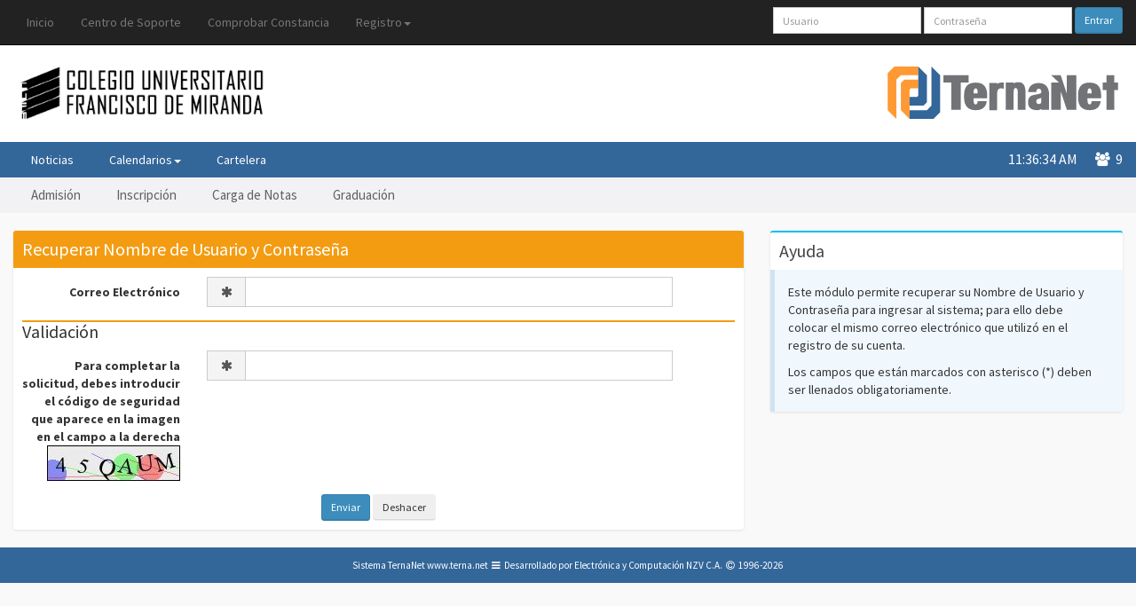

--- FILE ---
content_type: text/html; charset=windows-1252
request_url: https://cufm.terna.net/EnviarClave.php?mid=0
body_size: 3681
content:
<!DOCTYPE html>
<html>
<head>
	<meta http-equiv="X-UA-Compatible" content="IE=edge,chrome=1"> <!--forces IE to use the most up to date rendering engine that it has available (support HTML5, CSS3,SVG). The second option is Chrome Frame, which is a plugin for IE6, 7, and 8 that enables IE to utilize the excellent Google Chrome rendering engine-->
	<meta content='width=device-width, initial-scale=1, maximum-scale=1, user-scalable=no' name='viewport'>
	<!-- Theme style -->
	<link href="/cdn/favicon.ico" rel="icon" type="image/x-icon" />	
	<meta name="generator" content="Terna.net" />
<meta name="application-name" content="Terna.net" />
<meta name="robots" content="index,follow" />
<meta http-equiv="Content-Language" content="es-VE" /><meta http-equiv="Content-Type" content="text/html; charset=windows-1252" /><meta http-equiv="Content-Style-Type" content="text/css" /><meta http-equiv="Content-Script-Type" content="text/javascript" />
<script src="/cdn/jquery-2.1.3.min.js" type="text/javascript" ></script>
<script src="/cdn/libjs/login.js" type="text/javascript" ></script>
<script src="/cdn/libjs/imprimir.js" type="text/javascript" ></script>
<script src="/cdn/bootstrap/js/bootstrap.min.js" type="text/javascript" ></script>
<script src="/cdn/jquery.cookie.min.js" type="text/javascript" ></script>
<script src="/cdn/js/AdminLTE/app.js" type="text/javascript" ></script><link rel="alternate" type="application/rss+xml" title="Universidad Nacional Experimental de la Gran Caracas" href="Noticias.php?type=rss" /><link rel="stylesheet" href="/cdn/bootstrap/css/bootstrap.min.css" type="text/css" /><link rel="stylesheet" href="/cdn/fontaw/css/font-awesome.min.css" type="text/css" /><link rel="stylesheet" href="/cdn/css/AdminLTE.css" type="text/css" /><link rel="stylesheet" href="/cdn/mi.css?2" type="text/css" /><link rel="stylesheet" href="/cdn/mip.css?2" type="text/css" /><link rel="stylesheet" href="/cdn/select2/select2.css" type="text/css" /><link rel="stylesheet" href="/cdn/select2/select2-bootstrap.css" type="text/css" /><link rel="preconnect" href="https://fonts.googleapis.com"><link rel="preconnect" href="https://fonts.gstatic.com" crossorigin><link rel="preconnect" href="https://www.google-analytics.com" crossorigin><title>UNEXCA . Recuperar Contraseña</title></head>

<body  class="skin-blue fixed">
<!--HEADER------------------------------------------------------------------------------------------------------------------------------------------------------>
<header>
	<!--MENÚ DE SISTEMA--------------------------------------------------------------------------------------------------------------------------------------------->
	<nav class="navbar navbar-inverse navbar-fixed-top" role="navigation">
		<div class="container-fluid">
			<div class="navbar-header">
				<button type="button" class="navbar-toggle collapsed" data-toggle="collapse" data-target="#navbar" aria-expanded="false" aria-controls="navbar">
					<span class="sr-only">Toggle navigation</span> <span>TernaNet</span> <i class="fa fa-bars"></i>
				</button>
			</div>
			<div id="navbar" class="navbar-collapse collapse">
				<ul class="nav navbar-nav navbar-left">
														<ul class="nav navbar-nav">
																						<li><a href="/index.php?mid=3" title="Ir a la P&aacute;gina Principal" target="">Inicio</a></li>
												<li><a href="http://soporte.terna.net/" title="Tickets &amp; Ayuda" target="_blank">Centro de Soporte</a></li>
																					
																										<li><a href="/ComprobarConstancia.php?mid=0" title="Permite comprobar la autenticidad de una constancia" target="">Comprobar Constancia</a></li>
																					
																				<li class="dropdown">
							<a href="#" class="dropdown-toggle" data-toggle="dropdown" role="button" aria-expanded="false">Registro<span class="caret"></span></a>
							<ul class="dropdown-menu" role="menu">
																<li><a href="/Registro.php?tipo=Estudiante&amp;mid=0" title="Registro de Estudiantes" target="">Estudiante</a></li>
																<li><a href="/Registro.php?tipo=Profesor&amp;mid=0" title="Registro de Profesores" target="">Profesor</a></li>
																<li><a href="/RegistroNuevoIngreso.php?mid=0" title="Registro de aspirantes a ingresar en la insituci&oacute;n" target="">Aspirante</a></li>
																<li><a href="/EnviarClave.php?mid=0" title="Recuperaraci&oacute;n del nombre de usuario y contrase&ntilde;a por correo" target="">Recuperar Contrase&ntilde;a</a></li>
															</ul>
						</li>									
															</ul>
										
								</ul>

			    				
				<!--LOGIN------------------------------------------------------------------------------------------------------------------------------------->
				<form class="navbar-form navbar-right" role="form" method="post" action="Login.php?" onSubmit="return secure_login(this)">
				    					<input type="hidden" name="rnd_id" value="34fr56" />
					<input type="hidden" name="secure_password" value="" />
					<input type="hidden" name="login" value="Entrar" />						
					<div class="form-group"><input name="username" type="text" placeholder="Usuario" class="form-control input-sm"></div>
					<div class="form-group"><input name="password" type="password" placeholder="Contraseña" class="form-control input-sm"></div>
					<button type="submit" class="btn btn-primary btn-sm">Entrar</button>
				</form>
				<!--End: LOGIN-------------------------------------------------------------------------------------------------------------------------------->
			    	
			</div>
		</div>
	</nav>
	<!--End: MENÚ DE SISTEMA---------------------------------------------------------------------------------------------------------------------------------------->

	<!--LOGOS DE CLIENTE Y TERNANET--------------------------------------------------------------------------------------------------------------------------------->
	<section id="ccr-site-title">
		<div class="container-fluid">
			<div class="col-sm-6">
				<div class="client-logo"> 
					<a href="http://www.cufm.tec.ve" class="hidden-xs"> <img src="/cdn/t/CUFM/CUFM.gif" style="width: inherit" alt="Universidad Nacional Experimental de la Gran Caracas" /></a>
					<a href="http://www.cufm.tec.ve" class="siglas-cliente-nobody visible-xs">UNEXCA</a>
				</div>
			</div>
            	
            			<div class="col-sm-6">
				<div class="site-logo"> 
					<a href="http://terna.net" target="_blank">
						<img src="/cdn/img/logocolor.svg" class="hidden-xs" alt="TernaNet" />
					</a>
				</div>
			</div>
            	
		</div>
	</section>
	<!--End: LOGOS DE CLIENTE Y TERNANET---------------------------------------------------------------------------------------------------------------------------->
	
	<!--MENÚ DE NOTICIAS-------------------------------------------------------------------------------------------------------------------------------------------->
	<section id="ccr-nav-main">
		<nav class="main-menu">
			<div class="container-fluid">
				<div class="navbar-header"><button type="button" class="navbar-toggle" data-toggle="collapse" data-target=".ccr-nav-main"> <span>Noticias</span> <i class="fa fa-bars"></i> </button></div>
				
				<div class="collapse navbar-collapse ccr-nav-main">
														<ul class="nav navbar-nav">
																						<li><a href="/index.php?mid=3001" title="Ir a la P&aacute;gina Principal" target="">Noticias</a></li>
																					
																				<li class="dropdown">
							<a href="#" class="dropdown-toggle" data-toggle="dropdown" role="button" aria-expanded="false">Calendarios<span class="caret"></span></a>
							<ul class="dropdown-menu" role="menu">
																<li><a href="/Informacion.php?mid=201" title="Calendario CUFM" target="">Calendario CUFM</a></li>
																<li><a href="/Informacion.php?mid=200" title="Calendario Tal D&iacute;a Como Hoy" target="">Calendario Tal D&iacute;a Como Hoy</a></li>
															</ul>
						</li>									
															
																										<li><a href="/Informacion.php?mid=5" title="Cartelera Informativa" target="">Cartelera</a></li>
																					
								</div>
				
								<div id="usuariosConectados" class="pull-right users-online"> <i class="fa fa-users"></i>&nbsp; 9 </div>
				<div class="pull-right current-time" id="time"> </div>
							</div>
		</nav>
	</section>
	<!--End: MENÚ DE NOTICIAS--------------------------------------------------------------------------------------------------------------------------------------->
	<!--SEGUNDO MENÚ DE NOTICIAS------------------------------------------------------------------------------------------------------------------------------------>
	<section id="ccr-nav-below-main">
		<nav class="second-menu">
			<div class="container-fluid">
				<div class="navbar-header">
					<button type="button" class="navbar-toggle" data-toggle="collapse" data-target=".ccr-nav-below-main"> <span>Categorías</span> <i class="fa fa-bars"></i> </button>
				</div>
								<div class="collapse navbar-collapse ccr-nav-below-main">
					<ul class="nav navbar-nav">
												<li><a href="Noticias.php?news_tag=Admisión">Admisión</a></li>
												<li><a href="Noticias.php?news_tag=Inscripción">Inscripción</a></li>
												<li><a href="Noticias.php?news_tag=Notas">Carga de Notas</a></li>
												<li><a href="Noticias.php?news_tag=Graduación">Graduación</a></li>
											</ul>
				</div>
								
				
				<!--AddThis-->
								<div class="ccr-addthis hidden-xs hidden-sm">
					<div class="addthis_inline_follow_toolbox"></div>
				</div>
			</div>
		</nav>
	</section>
	<!--End: SEGUNDO MENÚ DE NOTICIAS------------------------------------------------------------------------------------------------------------------------------->		
</header>

<!--AREA DE CONTENIDO------------------------------------------------------------------------------------------------------------------------------------------->
<div class="container-fluid">
<br/>

<div class="row">
	<div class="col-xs-8">
		<!--FORMULARIO------------------------------------------------------------------------------------------------------------------------------>
		<div class="box box-solid box-warning">
			<!--Nombre del Módulo-->
			<div class="box-header">
				<h3 class="box-title">Recuperar Nombre de Usuario y Contrase&ntilde;a</h3>
			</div>
			
			<div class="box-body">
				<form class="form-horizontal" action="" enctype="multipart/form-data" method="post" name="FormaBase" id="FormaBase">
													<div class="form-group " id="Correo_form_line">
						<label class="col-lg-3 control-label" for="Correo">Correo Electr&oacute;nico</label>
									<div class="col-lg-8">		
														<div class="input-group">
																
								<!--Marca de Obligatorio-->
								<span class="input-group-addon"><i class="fa fa-asterisk fa-fw"></i></span>
																							<!--Campo-->
								<input type="text" id="Correo" name="Correo" class="form-control" placeholder="" maxlength="64" value="">
								<!--Botón Más-->
																							
							</div>
														
														
						</div>							
												
									
					</div>			
		   	
					<h4 class="box-sub-title-warning">Validaci&oacute;n</h4>
								<div class="form-group " id="ImagenSegura_form_line">
						<label class="col-lg-3 control-label" for="ImagenSegura">Para completar la solicitud, debes introducir el c&oacute;digo de seguridad que aparece en la imagen en el campo a la derecha <br /> <img class="no_borders" border="0" alt="Verificación" src="RandomImage.php" /></label>
									<div class="col-lg-8">		
														<div class="input-group">
																
								<!--Marca de Obligatorio-->
								<span class="input-group-addon"><i class="fa fa-asterisk fa-fw"></i></span>
																							<!--Campo-->
								<input type="text" id="ImagenSegura" name="ImagenSegura" class="form-control" placeholder="" maxlength="6" value="">
								<!--Botón Más-->
																							
							</div>
														
														
						</div>							
												
									
					</div>			
		   							<div class="text-center">
											<input type="submit" name="submit" value="Enviar" class="btn btn-sm btn-primary" >					
											<input type="reset" name="reset" value="Deshacer" class="btn btn-sm " >					
					</td>
					</div>
					</form> 							
			</div>
		</div>
		<!--End: FORMULARIO ------------------------------------------------------------------------------------------------------------------------>
	</div>
		<div class="col-xs-4">
		 <div class="box box-info">
			<div class="box-header">
				<h4 class="box-title">Ayuda</h4>
			</div>
			<div class="box-body no-padding">
				<div class="callout callout-info">
										<p>Este m&oacute;dulo permite recuperar su Nombre de Usuario y Contrase&ntilde;a para ingresar al sistema; para ello debe colocar el mismo correo electr&oacute;nico que utiliz&oacute; en el registro de su cuenta.</p>
										<p>Los campos que est&aacute;n marcados con asterisco (*) deben ser llenados obligatoriamente.</p>
									</div>
			</div>
		</div>
	</div>
	</div>				
</div>
<!--End: AREA DE CONTENIDO-------------------------------------------------------------------------------------------------------------------------------------->

<!--FOOTER------------------------------------------------------------------------------------------------------------------------------------------------------>
<footer id="ccr-footer">
	<div class="container-fluid">
	    <div class="copyright">
			Sistema TernaNet <a href="http://www.terna.net">www.terna.net</a> 
			<i class="fa fa-bars fa-fw"></i> 
			Desarrollado por Electrónica y Computación NZV C.A. <i class="fa fa-copyright fa-fw"></i> 1996-2026		</div>
	</div>
</footer>
<!--End: FOOTER------------------------------------------------------------------------------------------------------------------------------------------------->

<!--Plugins-->

<script src="/cdn/select2/select2.min.js" type="text/javascript"></script>

<script type="text/javascript">
$(function() {
	$.cachedScript( "//www.google-analytics.com/analytics.js");	$( "#MenuSelect" ).select2({
		allowClear: false,
		width: 'resolve' 
	})
	.on("change", function(e) {
		location.href=e.val;
	})
	;
	
	$("#MenuSelectContainer").removeClass('hidden');	});

	$.cachedScript = function( url, options ) {
		options = $.extend( options || {}, {
		processData: false,
		dataType: "script",
		cache: true,
		url: url,
		});
		return jQuery.ajax( options );
	};	window.ga=window.ga||function(){(ga.q=ga.q||[]).push(arguments)};ga.l=+new Date;ga('create', 'UA-255055-16', 'auto');ga('set', 'page', '%2FEnviarClave.php');ga('set', 'dimension1', 'CUFM');ga('set', 'dimension2', 'nobody');ga('send', 'pageview');
/*Reloj*/
$(function() {
	startTime();
});

function startTime() {
	var today = new Date();
	var h = today.getHours();
	var m = today.getMinutes();
	var s = today.getSeconds();

	// add a zero in front of numbers<10
	m = checkTime(m);
	s = checkTime(s);

	//Check for PM and AM
	var day_or_night = (h > 11) ? "PM" : "AM";

	//Convert to 12 hours system
	if (h > 12)
		h -= 12;

	//Add time to the headline and update every 500 milliseconds
	$('#time').html(h + ":" + m + ":" + s + " " + day_or_night);
	setTimeout(function() {
		startTime()
	}, 500);
}

function checkTime(i) {
	if (i < 10)
	{
		i = "0" + i;
	}
	return i;
}
</script>
</body>
</html>

--- FILE ---
content_type: text/javascript
request_url: https://cufm.terna.net/cdn/libjs/imprimir.js
body_size: 188
content:
var da = (document.all) ? 1 : 0;
var pr = (window.print) ? 1 : 0;
var mac = (navigator.userAgent.indexOf("Mac") != -1); 

function printThis() {
  if (pr) { // NS4, IE5
    window.print();
  } else if (da && !mac) { // IE4 (Windows)
    vbPrintPage();
  } else { // other browsers
    alert("Su navegador no soporta la función de impresión automática. Por favor imprima manualmente.");
  }
}
function printPDF(name,sd)
{
	if (document.all)
		element = document.all[name];
	else 
   		element = document.getElementById(name);

	element.printWithDialog();
}

function printFrame(name) {
	if (document.all)
		frame = document.all[name];
	else 
		frame = document.getElementById(name);
	if(frame) {
		if(frame.contentWindow)
			frame.contentWindow.print();
	}
}

if (da && !pr && !mac) with (document) {
  writeln('<OBJECT ID="WB" WIDTH="0" HEIGHT="0" CLASSID="clsid:8856F961-340A-11D0-A96B-00C04FD705A2"></OBJECT>');
  writeln('<' + 'SCRIPT LANGUAGE="VBScript">');
  writeln('Sub window_onunload');
  writeln('  On Error Resume Next');
  writeln('  Set WB = nothing');
  writeln('End Sub');
  writeln('Sub vbPrintPage');
  writeln('  OLECMDID_PRINT = 6');
  writeln('  OLECMDEXECOPT_DONTPROMPTUSER = 2');
  writeln('  OLECMDEXECOPT_PROMPTUSER = 1');
  writeln('  On Error Resume Next');
  writeln('  WB.ExecWB OLECMDID_PRINT, OLECMDEXECOPT_DONTPROMPTUSER');
  writeln('End Sub');
  writeln('<' + '/SCRIPT>');
}